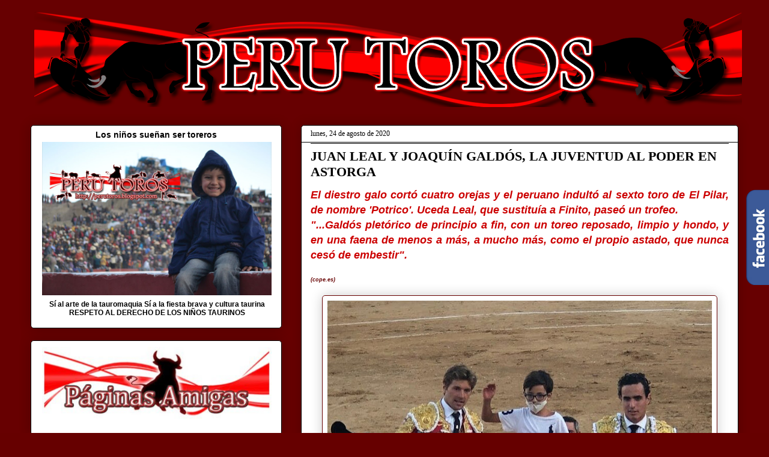

--- FILE ---
content_type: text/html; charset=UTF-8
request_url: https://www.perutoros.com/b/stats?style=BLACK_TRANSPARENT&timeRange=ALL_TIME&token=APq4FmDfLAPI70bw55g2x2v451dPQnQvkTw1V1blBQnEzdygBc89ADai8hPO4LYI6_pb5OOAda1PZjJlyCMIq4yRRFS3_36nIQ
body_size: 33
content:
{"total":3746131,"sparklineOptions":{"backgroundColor":{"fillOpacity":0.1,"fill":"#000000"},"series":[{"areaOpacity":0.3,"color":"#202020"}]},"sparklineData":[[0,14],[1,6],[2,9],[3,5],[4,5],[5,6],[6,7],[7,7],[8,10],[9,6],[10,12],[11,11],[12,12],[13,8],[14,13],[15,8],[16,7],[17,6],[18,7],[19,11],[20,9],[21,10],[22,11],[23,100],[24,37],[25,13],[26,16],[27,18],[28,25],[29,13]],"nextTickMs":112500}

--- FILE ---
content_type: text/html; charset=utf-8
request_url: https://www.google.com/recaptcha/api2/aframe
body_size: 248
content:
<!DOCTYPE HTML><html><head><meta http-equiv="content-type" content="text/html; charset=UTF-8"></head><body><script nonce="O7znvihqtmzjpe8GLqmlAA">/** Anti-fraud and anti-abuse applications only. See google.com/recaptcha */ try{var clients={'sodar':'https://pagead2.googlesyndication.com/pagead/sodar?'};window.addEventListener("message",function(a){try{if(a.source===window.parent){var b=JSON.parse(a.data);var c=clients[b['id']];if(c){var d=document.createElement('img');d.src=c+b['params']+'&rc='+(localStorage.getItem("rc::a")?sessionStorage.getItem("rc::b"):"");window.document.body.appendChild(d);sessionStorage.setItem("rc::e",parseInt(sessionStorage.getItem("rc::e")||0)+1);localStorage.setItem("rc::h",'1768902309583');}}}catch(b){}});window.parent.postMessage("_grecaptcha_ready", "*");}catch(b){}</script></body></html>